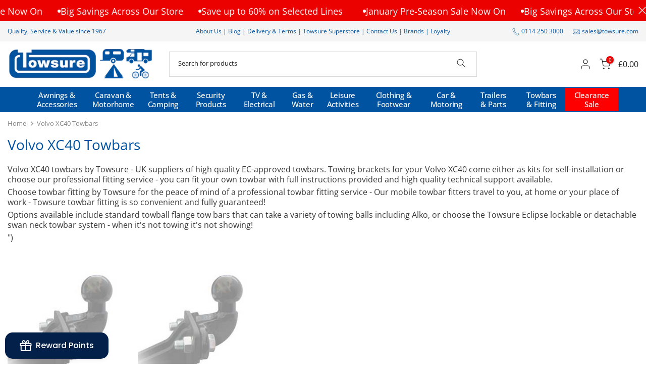

--- FILE ---
content_type: text/css
request_url: https://towsure.com/cdn/shop/t/172/assets/custom.css?v=119290111695673617331766413528
body_size: 1076
content:
/** Shopify CDN: Minification failed

Line 405:26 Expected "{" but found "}"
Line 405:101 Unexpected "}"

**/
.bon-header-content p {text-shadow: 5px 5px 5px #353535;}

.hallowdiv { display: flex; justify-content: space-between; align-items: center; max-width: 1200px; margin: 0 auto; background-color:#000; }
.pumpkin { width: 75px; height: 75px; display: flex; align-items: center; justify-content: center; padding: 5px; }
.hallowbtn { background-color:#000; color:#fff; padding-right:5px; font-size:22px; line-height:24px; }
.hallowbtn:hover {background-color:#000; color:#ffcc01}

/* PRODUCT PRICING */

.t4s-product__info-container .t4s-product-price del {
  color: var(--text-color);
  font-size: 24px;
  display: block;
  padding-left: 7px;
}

/* PDP Buy & Qty */
.t4s-product-form__buttons .t4s-product-form__submit {
  padding: 20px 0px 20px;
}
.t4s-product-form__buttons .t4s-quantity-wrapper {
  height: 55px;
}
.t4s-product-form__buttons
  .t4s-quantity-wrapper
  input.t4s-quantity-input[type="number"] {
  height: 48px;
  font-size: 22px;
  font-weight: 400;
}
.t4s-product-form__buttons .t4s-quantity-wrapper button {
  padding: 8px;
}
h1,
h2,
h3,
h4 {
  color: #0053a0;
}
.t4s-tabs-pr-ul a {
  border-radius: 10px;
}

/* PDP PRODUCT FORM */
.t4s-product-form__variants {
  background-color: #f7f7f7;
  padding: 1px 15px 15px 15px;
  border: solid 1px #dddddd;
}
.t4s-swatch__item {
  background-color: #fff;
}

.t4s-swatch__title:before {
  content: "SELECT ";
}

.t4s-product-form__buttons .t4s-quantity-wrapper {
  background-color:#fff;
}

.t4s-product__info-container .t4s-product-price {
  padding-top:10px;
}

.t4s-product__info-container .t4s-product-price ins {
  font-weight: 600;
}
.t4s-product__info-container .t4s-product-price ins:after {
  content: " "; font-size:16px;
}
.t4s-badge-price {
  font-size: 22px;
  font-weight: 400;
  margin-top: 2px;
}

.t4s-product__info-container .t4s-price-from {
  color: var(--price-sale-color);
}

.t4s-product__info-container .t4s-product-price del {font-weight:400; font-size: 20px;}

.t4s-product__info-container .t4s-product-price del:before {
  content: "MSRP ";
  font-size: 18px;
  text-decoration:none;
  display:inline-block;
  padding-right:5px;
}

.waspricenotice {color:#ec0101!important; font-size:18px; font-weight: 600;padding-left:5px;}
.wasprice {font-size:18px; font-weight: 500;}

.t4s-product__info-container>:not(:last-child) {
margin-bottom:0px!important;
}

/* This ensures the element is invisible the moment the HTML loads */
#variant-was-price {
  display: none;
}

/* Optional: Add a class for when it should be visible */
#variant-was-price.is-visible {
  display: block;
}

/* END PRODUCT PRICING */

/* Black Friday Promotion Styles */

.bf-promotion-container {
  margin: 15px 0;
  border-radius: 4px;
  overflow: hidden;
  transition: transform 0.2s ease, box-shadow 0.2s ease;
}

.bf-promotion-container:hover {
  transform: translateY(-2px);
  box-shadow: 0 4px 12px rgba(0,0,0,0.1);
}

.bf-upper-section {
  background: #a0020a;
}

.bf-lower-section {
  background: #000;
}

.price-message {
  display: flex;
  align-items: center;
  gap: 12px;
  padding: 10px;
  margin-bottom: 0;
}

.price-message__logo {
  height: 30px;
  width: auto;
}

.price-message p {
  margin: 0;
  color: #fff;
  font-weight: 500;
  flex: 1;
  text-align: center;
}

.bf-boxes-image {
  width: 100%;
  height: auto;
  display: block;
}

.bf-disclaimer {
  text-align: center;
  margin: 8px 0 0 0;
  padding: 0 10px 10px;
  font-size: 12px;
  color: #fff;
  font-style: italic;
}

/* Countdown Timer Styles */
.bf-countdown-timer {
  padding: 15px 10px 5px;
  text-align: center;
}

.bf-countdown-title {
  font-size: 22px;
  font-weight: 600;
  color: #fff;
  margin-bottom: 12px;
}

.bf-countdown-units {
  display: flex;
  justify-content: center;
  gap: 15px;
}

.bf-countdown-unit {
  display: flex;
  flex-direction: column;
  align-items: center;
}

.bf-countdown-circle {
  position: relative;
  width: 80px;
  height: 80px;
  margin-bottom: 5px;
}

.bf-countdown-svg {
  width: 100%;
  height: 100%;
  transform: rotate(-90deg);
}

.bf-countdown-circle-bg {
  fill: none;
  stroke: #373737;
  stroke-width: 2;
}

.bf-countdown-circle-progress {
  fill: none;
  stroke: #fcc917;
  stroke-width: 2;
  stroke-linecap: round;
  transition: stroke-dashoffset 0.1s linear;
}

.bf-countdown-value {
  position: absolute;
  top: 50%;
  left: 50%;
  transform: translate(-50%, -50%);
  font-size: 16px;
  font-weight: 700;
  color: #fff;
}

.bf-countdown-label {
  font-size: 11px;
  color: #fff;
  font-weight: 500;
  text-transform: uppercase;
}

.bf-countdown-ended {
  font-size: 14px;
  font-weight: 600;
  color: #ff4444;
  padding: 10px;
}

/* Popup Modal Styles */
.bf-popup-modal {
  position: fixed;
  z-index: 9999999;
  left: 0;
  top: 0;
  width: 100%;
  height: 100%;
  background-color: rgba(0,0,0,0.7);
  display: none;
  align-items: center;
  justify-content: center;
  padding: 20px;
  box-sizing: border-box;
}

.bf-popup-content {
  background-color: #fff;
  margin: 5% auto;
  padding: 0;
  border-radius: 8px;
  width: 90%;
  max-width: 800px;
  max-height: 80vh;
  overflow: hidden;
  position: relative;
  display: flex;
  flex-direction: column;
}

.bf-popup-close {
  color: #aaa;
  float: right;
  font-size: 28px;
  font-weight: bold;
  cursor: pointer;
  line-height: 1;
  padding: 10px 15px;
  position: absolute;
  right: 0;
  top: 0;
  z-index: 1;
}

.bf-popup-close:hover {
  color: #000;
}

.bf-popup-body {
  padding: 20px;
  overflow-y: auto;
  flex: 1;
}

.bf-popup-footer {
  padding: 15px 20px;
  text-align: center;
  border-top: 1px solid #e1e1e1;
  background: #f9f9f9;
}

.bf-popup-close-btn {
  background: #333;
  color: white;
  border: none;
  padding: 10px 30px;
  border-radius: 4px;
  font-size: 16px;
  font-weight: 600;
  cursor: pointer;
  transition: background-color 0.2s ease;
}

.bf-popup-close-btn:hover {
  background: #555;
}

/* Responsive adjustments */
@media (max-width: 768px) {
  .bf-popup-content {
    margin: 10% auto;
    width: 95%;
  }
  
  .bf-popup-body {
    padding: 15px;
  }
  
  .bf-popup-footer {
    padding: 12px 15px;
  }
  
  .bf-countdown-units {
    gap: 10px;
  }
  
  .bf-countdown-circle {
    width: 70px;
    height: 70px;
  }
  
  .bf-countdown-value {
    font-size: 14px;
  }
  
  .bf-countdown-label {
    font-size: 14px;
  }
}

@media (max-width: 480px) {
  .bf-countdown-units {
    gap: 8px;
  }
  
  .bf-countdown-circle {
    width: 60px;
    height: 60px;
  }
  
  .bf-countdown-value {
    font-size: 16px;
  }
  
  .bf-countdown-label {
    font-size: 12px;
  }
}

/* Boxing Day Sale Message Styling */
.boxing-day-message {
  width:100%;
  margin: 15px 0;
  padding: 12px 15px;
  background-color: #fff5f5; /* Light festive red background */
  border-left: 4px solid #d91212; /* Bold red accent */
  border-radius: 4px;
  display: inline-block; /* Wraps the box around the text */
}

.boxing-day-message .today-price {
  display: block; /* Puts the price on its own line */
  color: #d91212; /* Sale red */
  font-weight: 700;
  font-size: 1.4rem;
  letter-spacing: 0.5px;
  text-transform: none;
}

.boxing-day-message span[style*="font-size:14px"] {
  display: block;
  margin-top: 4px;
  color: #555;
  font-style: italic;
}@media (min-width:1025px)}@media (max-width:1024px)button[is="lz_popup_btn"] {bottom:65px!important}}@media (min-width:768px) and (max-width:1024px)}@media (max-width:767px)}